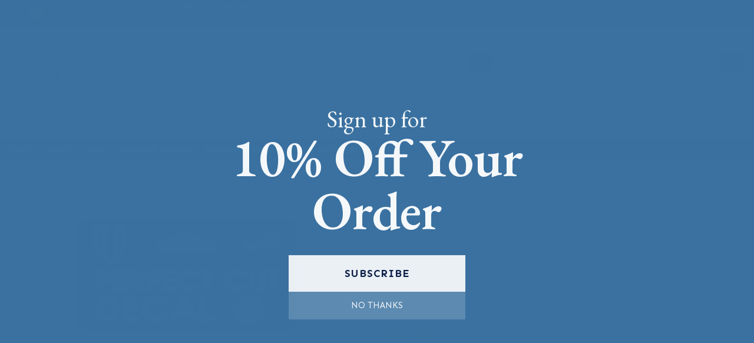

--- FILE ---
content_type: text/html; charset=UTF-8
request_url: https://www.stickershoppe.com/mm5/themes/shadows/extensions/gd-waitlist/gd-waitlist_token.php
body_size: -71
content:
1768548282

--- FILE ---
content_type: application/javascript
request_url: https://www.stickershoppe.com/mm5/themes/shadows/extensions/chaser/chaser.js
body_size: 349
content:
/* ==========================================================================
   GLENDALE DESIGNS ADDED BACK THIS. EXTENSIONS / CHASER 
   ========================================================================== */

/**
 * This extension adds the 'back to top' chaser link on tablet and phone.
 */
 
 
/* Front side HTML: <div id="js-chaser"><span class="u-icon-triangle-up" title="Back to Top"></span></div> */

function backToTop () {
	var chaser = $('#js-chaser')
		windowHeight = $(window).height();

	if (chaser) {
		$(window).scroll(function() {
			if ($(window).scrollTop() >= windowHeight / 2) {
				chaser.fadeIn();
			}
			else {
				chaser.hide();
			};
		});

		chaser.on('click', function () {
			$('html, body').animate({scrollTop: '0px'}, 800);
			console.log("Clicked the chaser");
		});
	};
};
if ($(window).innerWidth() >= 768) {
	var backToTop = new backToTop;
}

